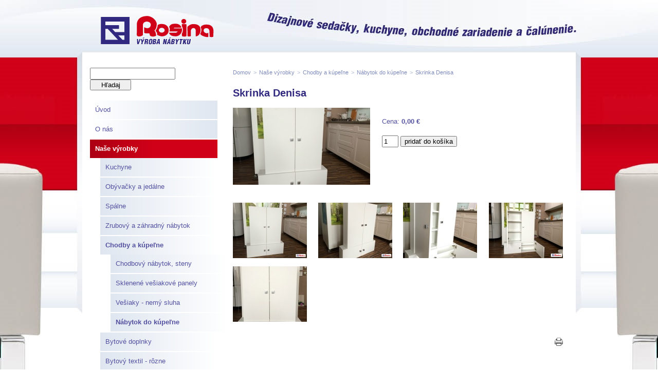

--- FILE ---
content_type: text/html; charset=UTF-8
request_url: http://www.nabytokrosina.sk/skrinka-denisa/
body_size: 4165
content:
<!doctype html>
<html lang="sk">
<head>
	<meta charset="utf-8">
	<title>Skrinka Denisa | NabytokRosina.sk</title>
	<meta name="author" content="LemonLion s.r.o., www.LemonLion.sk" />
	<meta name="generator" content="lioWEB" />
	<meta name="viewport" content="width=device-width">
	<!--[If IE]>
	<meta http-equiv="X-UA-Compatible" content="IE=edge,chrome=1">
	<![endif]-->

	<meta property="og:title" content="Skrinka Denisa" />
	<meta property="og:type" content="website" />
	<meta property="og:url" content="http://www.nabytokrosina.sk/skrinka-denisa/" />
	<meta property="og:site_name" content="NabytokRosina.sk" />
	<meta property="og:image" content="http://www.nabytokrosina.sk/templates/nabytokrosina.sk/images/language/sk/opengraph-logo.jpg" />
	<meta property="fb:admins" content=""/>
    <meta property="fb:app_id" content=""/>

	<base href="http://www.nabytokrosina.sk/" />

	<!-- FavIcon -->
	<link rel="shortcut icon" type="image/x-icon" href="http://www.nabytokrosina.sk/templates/nabytokrosina.sk/images/language/sk/favicon.ico" />

	<!-- CSS -->
	<link href="http://www.nabytokrosina.sk/templates/nabytokrosina.sk/css-optimized/styles.css?ts=1580907646" rel="stylesheet" type="text/css" />
	<!--[if lt IE 7]>
	<link href="http://www.nabytokrosina.sk/templates/nabytokrosina.sk/css/ie6.css" rel="stylesheet" type="text/css" />
	<![endif]-->

	<!--[if lte IE 8]>
	<script src="http://ajax.lemonlion.net/libs/html5-IE-fix/1.0/html5-IE-fix.min.js" type="text/javascript"></script>
	<![endif]-->

	<script type="text/javascript" src="http://www.nabytokrosina.sk/templates/nabytokrosina.sk/js-optimized/scripts.js?ts=1404487831"></script>

	<script type="text/javascript">
	// <![CDATA[
		$(function(){
			//$('').ifixpng();
						jQuery(document).bind('keydown', 'Alt+a',function (evt){ window.open('http://www.nabytokrosina.sk/admin/StaticPage_StaticPageAdmin/act/edit/id/891/', '_lioweb_admin'); return false; });
			
            $('.rollover').rollover();

		});

		$(window).load(function() {
			 $('#document-slider').addClass('theme-dark');
		     $('#document-slider .content').addClass('nivoSlider').nivoSlider({
		         effect: 'fade',
		         pauseOnHover: false,
		         controlNav: false,
		         directionNav: false,
		         animSpeed: 1500,
		         pauseTime: 4500
		     });
		});
	// ]]>
	</script>
</head>
	
<body id="page-product" class="pageStaticPage">
	<div id="fb-root"></div>
	<script>(function(d, s, id) {
  var js, fjs = d.getElementsByTagName(s)[0];
  if (d.getElementById(id)) return;
  js = d.createElement(s); js.id = id;
  js.src = "//connect.facebook.net/sk_SK/all.js#xfbml=1&appId=546771628696861";
  fjs.parentNode.insertBefore(js, fjs);
}(document, 'script', 'facebook-jssdk'));</script>	
	<div id="document-background">
		<div id="document-top">
			<div class="wrapper">
				<header id="document-header">
	<a href="sk/" id="logo" title="NabytokRosina.sk"><img alt="NabytokRosina.sk" src="http://www.nabytokrosina.sk/templates/nabytokrosina.sk/images/language/sk/logo-normal.png" class="rollover" /></a>
</header>
				<div id="document-content" class="body-content">			
					<div id="content-left" class="no-print">					
						
<!-- [+]WIDGET | Search_SearchWidget -->
<div  class="widget widget-searchbox">
<div class="content"><form method="get" action="search/">
	<fieldset>
		<input name="q" type="text" value="" class="keyword" />
		<input type="submit" value="Hľadaj" class="submit button" />
	</fieldset>
</form></div></div>
<!-- [-]WIDGET -->

<!-- [+]WIDGET | Menu_Widget -->
<div id="main-menu-vertical" class="widget widget-menu">
<div class="content"><ul><li class="first item-id-161"><a href="http://www.nabytokrosina.sk/sk/" title="Nábytok Rosina, Púchov - Sedačky, kuchyne, čalúnenie" class="first item-id-161" >Úvod</a></li><li class="item-id-211"><a href="http://www.nabytokrosina.sk/o-nas/" title="O nás" class="item-id-211" >O nás</a></li><li class="selected item-id-598"><a href="http://www.nabytokrosina.sk/nase-vyrobky/" title="Naše výrobky" class="selected item-id-598" >Naše výrobky</a><ul><li class="first item-id-202"><a href="http://www.nabytokrosina.sk/kuchyne/" title="Kuchynské linky na mieru" class="first item-id-202" >Kuchyne</a></li><li class="item-id-902"><a href="http://www.nabytokrosina.sk/obyvacky-a-jedalne/" title="Nábytok do obývačky a jedálne" class="item-id-902" >Obývačky a jedálne</a></li><li class="item-id-904"><a href="http://www.nabytokrosina.sk/spalne/" title="Nábytok do spálne, postele a detské izby" class="item-id-904" >Spálne</a></li><li class="item-id-905"><a href="http://www.nabytokrosina.sk/zrubovy-a-zahradny-nabytok/" title="Zrubový a záhradný nábytok" class="item-id-905" >Zrubový a záhradný nábytok</a></li><li class="selected item-id-906"><a href="http://www.nabytokrosina.sk/chodby-a-kupelne/" title="Nábytok do chodby a kúpeľne" class="selected item-id-906" >Chodby a kúpeľne</a><ul><li class="first item-id-294"><a href="http://www.nabytokrosina.sk/chodbovy-nabytok-steny/" title="Chodbový nábytok, steny" class="first item-id-294" >Chodbový nábytok, steny</a></li><li class="item-id-408"><a href="http://www.nabytokrosina.sk/sklenene-vesiakove-panely/" title="Sklenené vešiakové panely " class="item-id-408" >Sklenené vešiakové panely </a></li><li class="item-id-880"><a href="http://www.nabytokrosina.sk/vesiaky-nemy-sluha/" title="Vešiaky - nemý sluha" class="item-id-880" >Vešiaky - nemý sluha</a></li><li class="last selected item-id-785"><a href="http://www.nabytokrosina.sk/nabytok-do-kupelne/" title="Nábytok do kúpeľne" class="last selected item-id-785" >Nábytok do kúpeľne</a></li></ul></li><li class="item-id-601"><a href="http://www.nabytokrosina.sk/bytove-doplnky/" title="Bytové doplnky, rámčeky, lampy, obrazy, misy, sošky" class="item-id-601" >Bytové doplnky</a></li><li class="item-id-1595"><a href="http://www.nabytokrosina.sk/bytovy-textil-rozne/" title="Bytový textil - rôzne" class="item-id-1595" >Bytový textil - rôzne</a></li><li class="item-id-371"><a href="http://www.nabytokrosina.sk/obchodne-zariadenia/" title="Nábytok pre obchodné a reštauračné zariadenie" class="item-id-371" >Obchodné a reštauračné zariadenie, kancelárie, interiéry ...</a></li><li class="item-id-1797"><a href="http://www.nabytokrosina.sk/kryty-na-radiator/" title="Kryty na radiator" class="item-id-1797" >Kryty na radiátor</a></li><li class="last item-id-1765"><a href="http://www.nabytokrosina.sk/interiery/" title="Interiéry" class="last item-id-1765" >Interiéry, obchodné zariadenia, kancelárie ...</a></li></ul></li><li class="item-id-524"><a href="http://www.nabytokrosina.sk/calunenie/" title="Čalúnenie nábytku, sedačiek, stoličiek" class="item-id-524" >Čalúnenie nábytku</a></li><li class="item-id-1432"><a href="http://www.nabytokrosina.sk/akcie-vypredaj-tovaru/" title="AKCIE - VÝPREDAJ TOVARU" class="item-id-1432" >VÝPREDAJ TOVARU</a></li><li class="last item-id-176"><a href="http://www.nabytokrosina.sk/kontakt/" title="Kontakt" class="last item-id-176" >Kontakt</a></li></ul></div></div>
<!-- [-]WIDGET -->
						<div class="catalog-cart">
						
<!-- [+]WIDGET | Catalog_CartWidget -->
<div id="widget-id-4" class="widget widget-catalog-cart">
<div class="content"><img class="icon png" src="http://www.nabytokrosina.sk/templates/nabytokrosina.sk/images/lioweb/shopping-cart.png" alt="" width="48" height="48" />
<div class="caption-own">
Vaša objednávka<br />
obsahuje:
</div>
<div class="clear"></div>					
<div class="items">
	<script type="text/javascript">
	<!--
	
		lioProduct_registerCart('.widget-catalog-cart .items');
		lioProduct_setOptions('jplvev2mvqijvh0dc54k9c5327', 'sk');
	
	//-->
	</script>	
</div>

<input class="order-button" type="submit" value="Objednať" onclick="lioProduct_order(); return false;"/></div></div>
<!-- [-]WIDGET -->
						</div>															
					</div>
					<div id="content-right">					
						
<!-- [+]WIDGET | StaticPage_BreadCrumbsWidget -->
<div  class="widget widget-breadcrumbs">
<div class="content"><span itemscope itemtype="http://data-vocabulary.org/Breadcrumb"><a href="http://www.nabytokrosina.sk/sk/" class="link" itemprop="url"><span itemprop="title">Domov</span></a></span><span class="separator">&gt;</span><span itemscope itemtype="http://data-vocabulary.org/Breadcrumb"><a href="http://www.nabytokrosina.sk/nase-vyrobky/" class="link" itemprop="url"><span itemprop="title">Naše výrobky</span></a></span><span class="separator">&gt;</span><span itemscope itemtype="http://data-vocabulary.org/Breadcrumb"><a href="http://www.nabytokrosina.sk/chodby-a-kupelne/" class="link" itemprop="url"><span itemprop="title">Chodby a kúpeľne</span></a></span><span class="separator">&gt;</span><span itemscope itemtype="http://data-vocabulary.org/Breadcrumb"><a href="http://www.nabytokrosina.sk/nabytok-do-kupelne/" class="link" itemprop="url"><span itemprop="title">Nábytok do kúpeľne</span></a></span><span class="separator">&gt;</span><span itemscope itemtype="http://data-vocabulary.org/Breadcrumb"><a href="http://www.nabytokrosina.sk/skrinka-denisa/" class="link" itemprop="url"><span itemprop="title">Skrinka Denisa</span></a></span></div></div>
<!-- [-]WIDGET -->


<!--  [+] StaticPage::StaticPageView -->

<div id="lioweb-staticpage-product">
	<script type="text/javascript">
	<!--
		
		$(function(){
			$('.addToCart').removeAttr('disabled');
			$('.addToCart').click(function(){
				$('.addToCart').attr('disabled', 'disabled');
				lioProduct_addToCart($(this).parent().parent(), function(){
					$('.addToCart').removeAttr('disabled');
				},
				$('#lioweb-staticpage-product .images img:first'));
				
			});			
		});
	
	//-->
	</script>

	<h1 class="title">Skrinka Denisa</h1>
	
	<div class="images">
		
<a href="http://www.nabytokrosina.sk/_public/images/page/633/fotka_2.JPG" rel="gallery" title="">
				          <img src="http://www.nabytokrosina.sk/cache/public/thumbnails/images/page/633/3267-fotka_2-267x150.JPG" alt="" />
				          </a><a href="http://www.nabytokrosina.sk/_public/images/page/633/fotka_2_kopia_.JPG" rel="gallery" title=""></a><a href="http://www.nabytokrosina.sk/_public/images/page/633/fotka_1_kopia_.jpg" rel="gallery" title=""></a><a href="http://www.nabytokrosina.sk/_public/images/page/633/fotka_4-3.JPG" rel="gallery" title=""></a><a href="http://www.nabytokrosina.sk/_public/images/page/633/fotka_1.jpg" rel="gallery" title=""></a>	</div>
	
	<div class="text">		
				<br />		
		Cena: <span class="price">0,00 €</span>
		<br /><br />		
		<input type="hidden" value="891" class="id" size="1" />
				
		<input type="text" value="1" class="quantity no-print" size="2" /> <input type="button" value="pridať do košíka" class="addToCart no-print" disabled="disabled" /><br />				
	</div>
	
	<div class="clear"></div>
</div>
<!--  [-] StaticPage::StaticPageView -->





<!--  [+] StaticPage::StaticPageView -->

<!--  [-] StaticPage::StaticPageView -->





<!--  [+] StaticPage::StaticPageView -->
				
            
<div  class="lioweb-gallery">
	<table style="width: 642px;border-collapse: collapse; border-spacing: 0px;" ><tr><td style="text-align: left; vertical-align:top; width: 152px; height: 124px; padding: 0px;"><div class="image" style="display: inline; width: 144px; height: 108px;"><a href="http://www.nabytokrosina.sk/_public/images/page/633/fotka_2.JPG" class="fancybox[gallery]" title=""><img src="http://www.nabytokrosina.sk/cache/public/thumbnails/images/page/633/3267-fotka_2-144x108.JPG" alt="" width="144" height="108"/></a></div></td><td style="text-align: center; vertical-align:top; width: 160px; height: 124px; padding: 0px;"><div class="image" style="display: inline; width: 144px; height: 108px;"><a href="http://www.nabytokrosina.sk/_public/images/page/633/fotka_2_kopia_.JPG" class="fancybox[gallery]" title=""><img src="http://www.nabytokrosina.sk/cache/public/thumbnails/images/page/633/3268-fotka_2_kopia_-144x108.JPG" alt="" width="144" height="108"/></a></div></td><td style="text-align: center; vertical-align:top; width: 160px; height: 124px; padding: 0px;"><div class="image" style="display: inline; width: 144px; height: 108px;"><a href="http://www.nabytokrosina.sk/_public/images/page/633/fotka_1_kopia_.jpg" class="fancybox[gallery]" title=""><img src="http://www.nabytokrosina.sk/cache/public/thumbnails/images/page/633/3269-fotka_1_kopia_-144x108.jpg" alt="" width="144" height="108"/></a></div></td><td style="text-align: right; vertical-align:top; width: 152px; height: 124px; padding: 0px;"><div class="image" style="display: inline; width: 144px; height: 108px;"><a href="http://www.nabytokrosina.sk/_public/images/page/633/fotka_4-3.JPG" class="fancybox[gallery]" title=""><img src="http://www.nabytokrosina.sk/cache/public/thumbnails/images/page/633/3270-fotka_4-3-144x108.JPG" alt="" width="144" height="108"/></a></div></td></tr><tr><td style="text-align: left; vertical-align:top; width: 152px; height: 124px; padding: 0px;"><div class="image" style="display: inline; width: 144px; height: 108px;"><a href="http://www.nabytokrosina.sk/_public/images/page/633/fotka_1.jpg" class="fancybox[gallery]" title=""><img src="http://www.nabytokrosina.sk/cache/public/thumbnails/images/page/633/3271-fotka_1-144x108.jpg" alt="" width="144" height="108"/></a></div></td><td style="text-align: center; vertical-align:top; width: 160px; height: 124px; padding: 0px;"></td><td style="text-align: center; vertical-align:top; width: 160px; height: 124px; padding: 0px;"></td><td style="text-align: right; vertical-align:top; width: 152px; height: 124px; padding: 0px;"></td></tr></table></div>
<!--  [-] StaticPage::StaticPageView -->



						
					<div id="content-button-bar" class="no-print">
						<div id="print-button" onclick="window.print(); return false;"></div>
					</div>
												
						<div class="fb-comments" data-href="http://www.nabytokrosina.sk/skrinka-denisa" data-width="640" data-num-posts="10"></div>
					</div>	
					<div class="clear"></div>							
				</div>
			</div>
		</div>
		<div id="footer-background">
			<div class="wrapper">
				
	<footer id="document-footer" class="no-print">
		<div id="legal">
			&copy; 2026 <strong>NabytokRosina.sk</strong><br />Všetky práva vyhradené.		</div>			
		
		<div id="lioweb">
			Stránku vytvoril kreatívny tím <a href="http://www.lemonlion.sk/" title="Tvorba webových stránok - Lemon Lion" target="_blank"><img src="http://www.nabytokrosina.sk/templates/nabytokrosina.sk/images/lemonlion.png" alt="Lemon Lion - Tvorba webových stránok" /></a>			<br />
			Prevádzkované v systéme <a href="http://www.lemonlion.sk/" title="Webová stránka s CMS" target="_blank"><img src="http://www.nabytokrosina.sk/templates/nabytokrosina.sk/images/lioeshop.png" class="png" alt="lioWEB - Webová stránka s administráciou" /></a>		</div>
		
	</footer>
	<script>
  (function(i,s,o,g,r,a,m){i['GoogleAnalyticsObject']=r;i[r]=i[r]||function(){
  (i[r].q=i[r].q||[]).push(arguments)},i[r].l=1*new Date();a=s.createElement(o),
  m=s.getElementsByTagName(o)[0];a.async=1;a.src=g;m.parentNode.insertBefore(a,m)
  })(window,document,'script','//www.google-analytics.com/analytics.js','ga');

  ga('create', 'UA-41485683-1', 'nabytokrosina.sk');
  ga('send', 'pageview');

</script>			</div>
		</div>
	</div>	
</body>
</html>


--- FILE ---
content_type: text/css
request_url: http://www.nabytokrosina.sk/templates/nabytokrosina.sk/css-optimized/styles.css?ts=1580907646
body_size: 5480
content:
*{font-family:Arial, sans-serif, Helvetica}html,body,div,span,object,iframe,h1,h2,h3,h4,h5,h6,p,blockquote,pre,abbr,address,cite,code,del,dfn,em,img,ins,kbd,q,samp,small,strong,sub,sup,var,b,i,dl,dt,dd,ol,ul,fieldset,form,label,legend,caption,article,aside,figure,footer,header,hgroup,menu,nav,section,menu,time,mark,audio,video{margin:0;padding:0;border:0;outline:0;font-size:100%;background:transparent}tbody,tfoot,thead,tr,th,td,table{margin:0;padding:0;outline:0;font-size:100%}ol,ul{margin-left:20px}article,aside,figure,footer,header,hgroup,nav,section{display:block}header,footer{width:100%;clear:both}blockquote,q{quotes:none}blockquote:before,blockquote:after,q:before,q:after{content:none}ins{background-color:#ff9;color:#000;text-decoration:none}mark{background-color:#ff9;color:#000;font-style:italic;font-weight:700}del{text-decoration:line-through}abbr[title],dfn[title]{border-bottom:1px dotted #000;cursor:help}table{border-collapse:collapse;border-spacing:0}hr{display:block;height:1px;border:0;border-top:1px solid #ccc;margin:1em 0;padding:0;font-size:1px;line-height:1px}html,body,input,textarea,select,button{font-size:13px;line-height:17px;vertical-align:middle}img{border:0}a{text-decoration:none;cursor:pointer;margin:0;padding:0;font-size:100%;vertical-align:baseline;background:transparent}a:hover{text-decoration:underline}.clear{clear:both}.hidden{display:none !important}.block{display:block !important}nav ul{list-style:none}nav ul,nav ul li{padding:0;margin:0}nav ul{margin-left:20px}h1,h2,h3,h4,h5,h6{margin:0;padding:0;font-weight:700}h1{font-size:32px;line-height:37px;margin-bottom:17px}h2{font-size:24px;line-height:27px;margin-bottom:17px}h3{font-size:19px;line-height:23px;margin-bottom:17px}h4{font-size:16px;line-height:20px;margin-bottom:17px}h5{font-size:13px;line-height:16px;margin-bottom:17px}h6{font-size:10px;line-height:13px;margin-bottom:17px}#old-browser{font-size:11px;color:#666;text-align:center;display:block;margin-bottom:15px}#lioweb-files ul{list-style:none}#lioweb-files ul,#lioweb-files ul li{margin:0;padding:0}#lioweb-files ul li{line-height:23px;padding-left:20px}#lioweb-files ul li .size{font-size:11px;color:#7A7A7A}#lioweb-files ul li a{display:inline-block;line-height:16px;text-decoration:none;padding-left:25px;background:url(../images/filetypes/_none.gif) no-repeat;margin-bottom:6px}#lioweb-files ul li.pdf a{background-image:url(../images/filetypes/pdf.gif)}#lioweb-files ul li.doc a,#lioweb-files ul li.docx a,#lioweb-files ul li.rtf a,#lioweb-files ul li.docm a,#lioweb-files ul li.dotm a{background-image:url(../images/filetypes/doc.gif)}#lioweb-files ul li.xls a,#lioweb-files ul li.csv a,#lioweb-files ul li.xlsx a,#lioweb-files ul li.xlsm a,#lioweb-files ul li.xlsb a,#lioweb-files ul li.xltm a,#lioweb-files ul li.xlam a{background-image:url(../images/filetypes/xls.gif)}#lioweb-files ul li.pptx a,#lioweb-files ul li.pptm a,#lioweb-files ul li.potx a,#lioweb-files ul li.potm a,#lioweb-files ul li.ppam a,#lioweb-files ul li.ppsx a,#lioweb-files ul li.ppsm a,#lioweb-files ul li.sldx a,#lioweb-files ul li.sldm a,#lioweb-files ul li.thmx a,#lioweb-files ul li.ppt a{background-image:url(../images/filetypes/powerpoint.gif)}#lioweb-files ul li.bmp a,#lioweb-files ul li.jpg a,#lioweb-files ul li.gif a,#lioweb-files ul li.png a,#lioweb-files ul li.jpeg a,#lioweb-files ul li.tif a,#lioweb-files ul li.ico a{background:url(../images/filetypes/image.gif) no-repeat 0 1px}#lioweb-files ul li.zip a,#lioweb-files ul li.rar a,#lioweb-files ul li.gz a,#lioweb-files ul li.tar a,#lioweb-files ul li.ace a,#lioweb-files ul li.bz2 a,#lioweb-files ul li.tgz a{background-image:url(../images/filetypes/archive.gif)}#lioweb-files ul li a:hover{text-decoration:underline}#lioweb-staticpage-list .items{margin-bottom:20px;display:block}#lioweb-staticpage-list .item .title{font-weight:700}#lioweb-staticpage-list .items-layout-grid .item{float:left;margin-left:10px}#lioweb-staticpage-list .items-layout-grid .item{width:130px;position:relative;height:240px}#lioweb-staticpage-list .items-layout-grid .item .image{display:block;text-align:center;margin-bottom:5px}#lioweb-staticpage-list .items-layout-grid .item a.title{display:block;text-align:center;text-decoration:none}#lioweb-staticpage-list .items-layout-grid .item a.title:hover{text-decoration:underline}#lioweb-staticpage-list .items-layout-grid .item .price{position:absolute;right:10px;top:150px}#lioweb-staticpage-list .items-layout-grid .item .quantity{position:absolute;left:10px;top:170px;width:30px}#lioweb-staticpage-list .items-layout-grid .item .button-cart{position:absolute;right:10px;top:170px;width:70px}#lioweb-staticpage-list .items-layout-grid .item .description{display:none}#lioweb-staticpage-list .items-layout-list .item{margin-top:10px;margin-bottom:10px;position:relative;height:120px;border-bottom:1px dashed #B0B0B0;overflow:hidden}#lioweb-staticpage-list .items-layout-list .item .image{position:absolute;top:0;left:0}#lioweb-staticpage-list .items-layout-list .item .title{position:absolute;top:0;left:120px;text-decoration:none}#lioweb-staticpage-list .items-layout-list .item .title:hover{text-decoration:underline}#lioweb-staticpage-list .items-layout-list .item .price{position:absolute;top:35px;right:0}#lioweb-staticpage-list .items-layout-list .item .quantity{position:absolute;top:55px;right:0}#lioweb-staticpage-list .items-layout-list .item .button-cart{position:absolute;top:80px;right:0}#lioweb-staticpage-list .items-layout-list .item .description{position:absolute;top:34px;left:120px;width:330px}.list-controller{width:100%;position:relative;height:40px;background-color:#F1F1F1}.list-view-switcher{position:absolute;right:10px;font-size:11px;color:#303030;margin-top:8px;height:26px}.list-view-switcher span{line-height:26px;display:block;width:30px;height:26px;float:right}.list-view-switcher span.text{width:100px;text-align:right;padding-right:8px}.list-view-switcher .grid,.list-view-switcher .list{background:url(../images/lioweb/switch-layout-grid-listing.png);display:block;width:26px;height:26px;float:right;cursor:pointer;margin-left:3px;margin-right:3px}.list-view-switcher .grid:hover,.list-view-switcher .grid.selected{background-position:0 26px}.list-view-switcher .list:hover,.list-view-switcher .list.selected{background-position:26px 26px}.list-view-switcher .list{background-position:26px 0}.list-view-switcher .grid{background-position:0 0}#lioweb-product-checkout,#lioweb-product-order{padding:10px}#lioweb-product-checkout table td{vertical-align:top;padding:2px;padding-right:5px;text-align:right}#lioweb-product-checkout table td input.text,#lioweb-product-checkout table td textarea,#lioweb-product-checkout table td select{width:300px}#lioweb-product-checkout table td,#lioweb-product-checkout table th{padding:2px 8px 2px 2px;text-align:left;vertical-align:top}#lioweb-product-checkout table td.left{text-align:left}#lioweb-product-checkout table td textarea{font-size:13px}#lioweb-product-checkout span.error{color:red;display:block;margin-top:3px}#lioweb-product-checkout table{width:500px}#lioweb-staticpage-product .images{float:left;width:150px;margin-right:20px}#lioweb-staticpage-product .text{margin-left:290px}#lioweb-staticpage-product .price{font-weight:700}.body-content table{border-collapse:collapse}.body-content table td,.body-content table th{vertical-align:top}.body-content,.body-content p{font-family:Arial, Helvetica, sans-serif;font-size:13px;line-height:18px;color:#5452A0}.body-content p{margin:0;padding:0}.body-content h1,.body-content h2,.body-content h3{padding:0;margin:0;margin-bottom:17px}.body-content h1{font-size:20px;line-height:23px;color:#30297F}.body-content h2{font-size:17px;line-height:19px;color:#30297F}.body-content h3{font-size:17px;line-height:19px;color:#30297F}.body-content a{font-size:13px;line-height:18px;text-decoration:none;color:#9897C6}.body-content a:hover{text-decoration:underline}.body-content table tr td{padding-top:3px;padding-bottom:3px;vertical-align:top}.clear{clear:both}#region-partners{width:300px}#region-partners img{max-width:100%;height:auto !important;margin:0;border:0;padding:0}.widget-survey .caption{display:none}.widget-survey .question{font-size:16px;font-weight:700;margin-bottom:20px}.widget-survey .progress{height:3px;background:#9A9A9A;margin-bottom:13px;margin-top:2px}.widget-survey .percent{font-size:11px}.widget-weather .item{float:left;width:109px;text-align:center;margin-bottom:30px}.widget-weather .title{font-weight:700}.widget-searchbox .keyword{width:152px}.widget-searchbox .submit{width:50px}.widget-news .datetime{font-size:11px;margin-bottom:3px}.widget-news .title{font-size:13px;line-height:17px;font-weight:700;margin-bottom:3px}.widget-news .text{font-size:13px;line-height:17px;padding-left:20px}.widget-news .text a{text-decoration:underline}.widget-news .item{margin-bottom:30px}.widget-breadcrumbs{margin-bottom:20px}.widget-breadcrumbs a{text-decoration:none;font-size:11px;line-height:13px;color:#7F8BBA}.widget-breadcrumbs a:hover{text-decoration:underline}.widget-breadcrumbs .separator{margin-left:5px;margin-right:5px;font-size:11px;color:#AFB8D3}.widget-share-social{float:right;height:24px;margin-left:20px}#lioweb-galleries .frame{background:url(../images/lioweb/gallery-frame.png);height:152px;width:167px;position:relative}#lioweb-galleries .frame img{position:absolute;top:22px;left:18px}#lioweb-galleries .title{display:block;text-align:center;width:167px}.lioweb-gallery .center-text{width:100%;margin:0 auto;text-align:center}.widget-catalog-cart{position:relative}.widget-catalog-cart .caption{height:48px;padding-left:60px;padding-top:10px}.widget-catalog-cart .items{width:100%}.widget-catalog-cart .items td{vertical-align:top;padding-top:5px;padding-bottom:5px}.widget-catalog-cart .items .even{background-color:#f7f7f7}.widget-catalog-cart .items .item{margin-bottom:5px}.widget-catalog-cart .items .item .remove{padding-top:7px}.widget-catalog-cart .items .item .remove a{cursor:poiner;display:block;background:url(../images/lioweb/cart-close.gif) no-repeat;width:16px;height:16px;float:right}.widget-catalog-cart .items .item .quantity{width:45px;text-align:right}.widget-catalog-cart .items .item .title{width:150px}.widget-catalog-cart .total{margin-top:10px;margin-bottom:10px;font-weight:700}.widget-catalog-cart .order-button{margin-top:10px}#lioweb-product-checkout,#lioweb-product-order{padding:10px}#lioweb-product-checkout table{width:100%}#lioweb-product-checkout table th{text-align:left}#lioweb-product-checkout table th,#lioweb-product-checkout table td{padding-right:5px;padding-bottom:3px;vertical-align:top}#lioweb-product-checkout .text,#lioweb-product-checkout textarea{width:200px}#lioweb-product-checkout .error,#lioweb-product-checkout .required{color:red}.wrapper{width:960px;margin:0 auto}#document-top{min-height:836px}#document-header{width:960px;height:102px;position:relative}#logo{position:absolute;top:30px;left:30px}#document-slider{width:960px;height:279px;border-top:1px solid #FFFFFF;border-bottom:1px solid #FFFFFF}#document-slider img{display:none}#document-content{width:960px;min-height:200px;background:#FFFFFF}#document-footer{padding-top:80px}#document-footer *{font-face:Arial;font-size:13px;line-height:14px;color:#7F8BBA}#legal{float:left;margin-left:260px;padding-right:20px}#lioweb{float:left;padding-left:20px;border-left:1px solid #7F8BBA}#footer-background{background:url("../images/footer.png") no-repeat scroll center top #FFFFFF;height:179px}#page-main #document-background{margin:0 auto;min-width:980px;max-width:1920px;background:url("../images/background-mainpage.jpg") no-repeat scroll center top #FFFFFF}#page-main #document-menu{width:960px;height:57px}#page-main #document-content{padding-top:46px}#page-main #content-left{float:left;width:600px;padding:0 40px 35px 14px}#page-main #content-right{float:right;width:300px}#document-picture-menu{width:960px;height:166px}#document-picture-menu a.menuPicture{display:block;width:306px;height:166px;position:relative}#document-picture-menu .picture1{float:left;margin-right:21px;background:url("../images/foto-obchodne-zariadenie.jpg") no-repeat scroll left top #FFFFFF}#document-picture-menu .picture2{float:left;margin-right:21px;background:url("../images/foto-kuchyne.jpg") no-repeat scroll left top #FFFFFF}#document-picture-menu .picture3{float:left;background:url("../images/foto-sedacky.jpg") no-repeat scroll left top #FFFFFF}#document-picture-menu .label{position:absolute;bottom:0;left:0;width:306px;height:55px}#document-picture-menu .picture1 .label{background:url("../images/obchodne-zaiadenie.png") no-repeat scroll left top transparent}#document-picture-menu .picture2 .label{background:url("../images/kuchyne.png") no-repeat scroll left top transparent}#document-picture-menu .picture3 .label{background:url("../images/sedacky.png") no-repeat scroll left top transparent}#page-default #document-content,#page-list #document-content,#page-product #document-content,#page-search-result #document-content{width:920px;padding:30px 25px 25px 15px}#page-default #document-background,#page-list #document-background,#page-product #document-background,#page-search-result #document-background{min-width:980px;max-width:1920px;background:url("../images/background-page.jpg") no-repeat scroll center top #FFFFFF}#page-default #content-left,#page-list #content-left,#page-product #content-left,#page-search-result #content-left{float:left;width:248px;margin-right:30px}#page-default #content-right,#page-list #content-right,#page-product #content-right,#page-search-result #content-right{float:right;width:642px}#main-menu-horizontal{width:960px;text-align:center}#main-menu-horizontal ul{display:block;list-style:none;margin:10px 0 0}#main-menu-horizontal ul li{float:left;height:30px;text-align:center;padding:0 12px;border-left:1px solid #DAD7F1;max-width:160px;display:table}#main-menu-horizontal ul li.first{border-left:0}#main-menu-horizontal ul li a{font-size:14px;color:#30297F;display:table-cell;text-align:center;vertical-align:middle}#main-menu-horizontal ul li a.item-id-175{background:none repeat scroll 0 0 #30297F;color:white;font-size:14px;padding:8px}#main-menu-vertical ul{list-style:none;margin:0}#main-menu-vertical ul li{width:248px;margin-bottom:2px}#main-menu-vertical ul li a{display:block;background:url("../images/menu-normal.png") repeat-y scroll left top transparent;color:#5452A0;font-size:13px;line-height:18px;text-decoration:none;padding:9px 10px 9px 10px}#main-menu-vertical ul li a:hover{text-decoration:underline}#main-menu-vertical ul li a.selected{background:url("../images/menu-selected.png") repeat-y scroll left top transparent;color:#FFFFFF;font-weight:700}#main-menu-vertical ul ul{margin-left:20px}#main-menu-vertical ul ul li{width:228px}#main-menu-vertical ul ul li a{background:url("../images/podmenu-normal.png") repeat-y scroll left top transparent;color:#5452A0}#main-menu-vertical ul ul li a.selected{background:url("../images/podmenu-normal.png") repeat-y scroll left top transparent;color:#5452A0;font-weight:700}#page-main-news .title{font-size:20px;line-height:23px;color:#30297F;margin-bottom:25px}#page-main-news .item{padding:1px}#page-main-news .text{font-size:13px;line-height:18px;color:#5452A0}#page-main-news .image{float:left}#page-main-news .text-container{float:left;width:450px;margin-left:30px}#page-main-news .text{padding-left:0}#page-main-news .link{color:#9B0012}#page-main-news .link a{color:#9B0012;text-decoration:none}#page-main-news .link a:hover{text-decoration:underline}#lioweb-staticpage-list .catalogText{margin:30px 0}#lioweb-staticpage-list .item .title{color:#30297F;font-size:14px}.widget-catalog-cart{margin-top:45px}.widget-catalog-cart img.icon{float:left;padding-bottom:30px}.widget-catalog-cart .caption-own{color:#30297F;font-size:16px;line-height:20px;font-weight:700;margin-left:60px;padding-top:5px}.widget-catalog-cart .items tr{border-top:1px solid #EBECF0}.widget-catalog-cart .items tr.first{border:0}.widget-catalog-cart .items .total{color:#5452A0;font-size:13px;line-height:16px;font-weight:400;text-align:right}.widget-catalog-cart .items .total .price{color:#30297F;font-size:16px;line-height:20px;font-weight:700}#lioweb-staticpage-product{margin-bottom:30px}.widget-searchbox{margin-bottom:20px}.widget-searchbox .keyword{width:158px}.widget-searchbox .submit{width:80px}#lioweb-search-result h2 a{font-size:17px;line-height:19px;color:#30297F;text-decoration:none}#lioweb-search-result h2 a:hover{text-decoration:underline}#page-main .widget-searchbox .keyword{width:210px}.lioweb-gallery .center-text{margin-bottom:10px}#content-button-bar{text-align:right;margin-top:15px;margin-bottom:15px}#print-button{display:inline-block;background:url("../images/lioweb/print.png") no-repeat scroll center top transparent;cursor:pointer;width:16px;height:16px}#facebook_profil{width:306px}#fancybox-loading{position:fixed;top:50%;left:50%;width:40px;height:40px;margin-top:-20px;margin-left:-20px;cursor:pointer;overflow:hidden;z-index:1104;display:none}#fancybox-loading div{position:absolute;top:0;left:0;width:40px;height:480px;background-image:url('//ajax.lemonlion.net/libs/jquery.fancybox/1.3.4/themes/base/images/fancybox.png')}#fancybox-overlay{position:absolute;top:0;left:0;width:100%;z-index:1100;display:none}#fancybox-tmp{padding:0;margin:0;border:0;overflow:auto;display:none}#fancybox-wrap{position:absolute;top:0;left:0;padding:20px;z-index:1101;outline:none;display:none}#fancybox-outer{position:relative;width:100%;height:100%;background:#fff}#fancybox-content{width:0;height:0;padding:0;outline:none;position:relative;overflow:hidden;z-index:1102;border:0 solid #fff}#fancybox-hide-sel-frame{position:absolute;top:0;left:0;width:100%;height:100%;background:transparent;z-index:1101}#fancybox-close{position:absolute;top:-15px;right:-15px;width:30px;height:30px;background:transparent url('//ajax.lemonlion.net/libs/jquery.fancybox/1.3.4/themes/base/images/fancybox.png') -40px 0;cursor:pointer;z-index:1103;display:none}#fancybox-error{color:#444;font:400 12px/20px Arial;padding:14px;margin:0}#fancybox-img{width:100%;height:100%;padding:0;margin:0;border:none;outline:none;line-height:0;vertical-align:top}#fancybox-frame{width:100%;height:100%;border:none;display:block}#fancybox-left,#fancybox-right{position:absolute;bottom:0;height:100%;width:35%;cursor:pointer;outline:none;background:transparent url('//ajax.lemonlion.net/libs/jquery.fancybox/1.3.4/themes/base/images/blank.gif');z-index:1102;display:none}#fancybox-left{left:0}#fancybox-right{right:0}#fancybox-left-ico,#fancybox-right-ico{position:absolute;top:50%;left:-9999px;width:30px;height:30px;margin-top:-15px;cursor:pointer;z-index:1102;display:block}#fancybox-left-ico{background-image:url('//ajax.lemonlion.net/libs/jquery.fancybox/1.3.4/themes/base/images/fancybox.png');background-position:-40px -30px}#fancybox-right-ico{background-image:url('//ajax.lemonlion.net/libs/jquery.fancybox/1.3.4/themes/base/images/fancybox.png');background-position:-40px -60px}#fancybox-left:hover,#fancybox-right:hover{visibility:visible}#fancybox-left:hover span{left:20px}#fancybox-right:hover span{left:auto;right:20px}.fancybox-bg{position:absolute;padding:0;margin:0;border:0;width:20px;height:20px;z-index:1001}#fancybox-bg-n{top:-20px;left:0;width:100%;background-image:url('//ajax.lemonlion.net/libs/jquery.fancybox/1.3.4/themes/base/images/fancybox-x.png')}#fancybox-bg-ne{top:-20px;right:-20px;background-image:url('//ajax.lemonlion.net/libs/jquery.fancybox/1.3.4/themes/base/images/fancybox.png');background-position:-40px -162px}#fancybox-bg-e{top:0;right:-20px;height:100%;background-image:url('//ajax.lemonlion.net/libs/jquery.fancybox/1.3.4/themes/base/images/fancybox-y.png');background-position:-20px 0}#fancybox-bg-se{bottom:-20px;right:-20px;background-image:url('//ajax.lemonlion.net/libs/jquery.fancybox/1.3.4/themes/base/images/fancybox.png');background-position:-40px -182px}#fancybox-bg-s{bottom:-20px;left:0;width:100%;background-image:url('//ajax.lemonlion.net/libs/jquery.fancybox/1.3.4/themes/base/images/fancybox-x.png');background-position:0 -20px}#fancybox-bg-sw{bottom:-20px;left:-20px;background-image:url('//ajax.lemonlion.net/libs/jquery.fancybox/1.3.4/themes/base/images/fancybox.png');background-position:-40px -142px}#fancybox-bg-w{top:0;left:-20px;height:100%;background-image:url('//ajax.lemonlion.net/libs/jquery.fancybox/1.3.4/themes/base/images/fancybox-y.png')}#fancybox-bg-nw{top:-20px;left:-20px;background-image:url('//ajax.lemonlion.net/libs/jquery.fancybox/1.3.4/themes/base/images/fancybox.png');background-position:-40px -122px}#fancybox-title{font-family:Helvetica;font-size:12px;z-index:1102}.fancybox-title-inside{padding-bottom:10px;text-align:center;color:#333;background:#fff;position:relative}.fancybox-title-outside{padding-top:10px;color:#fff}.fancybox-title-over{position:absolute;bottom:0;left:0;color:#FFF;text-align:left}#fancybox-title-over{padding:10px;background-image:url('//ajax.lemonlion.net/libs/jquery.fancybox/1.3.4/themes/base/images/fancy_title_over.png');display:block}.fancybox-title-float{position:absolute;left:0;bottom:-20px;height:32px}#fancybox-title-float-wrap{border:none;border-collapse:collapse;width:auto}#fancybox-title-float-wrap td{border:none;white-space:nowrap}#fancybox-title-float-left{padding:0 0 0 15px;background:url('//ajax.lemonlion.net/libs/jquery.fancybox/1.3.4/themes/base/images/fancybox.png') -40px -90px no-repeat}#fancybox-title-float-main{color:#FFF;line-height:29px;font-weight:700;padding:0 0 3px 0;background:url('//ajax.lemonlion.net/libs/jquery.fancybox/1.3.4/themes/base/images/fancybox-x.png') 0 -40px}#fancybox-title-float-right{padding:0 0 0 15px;background:url('//ajax.lemonlion.net/libs/jquery.fancybox/1.3.4/themes/base/images/fancybox.png') -55px -90px no-repeat}.fancybox-ie6 #fancybox-close{background:transparent;filter:progid:DXImageTransform.Microsoft.AlphaImageLoader(src='//ajax.lemonlion.net/libs/jquery.fancybox/1.3.4/themes/base/images/fancy_close.png', sizingMethod='scale')}.fancybox-ie6 #fancybox-left-ico{background:transparent;filter:progid:DXImageTransform.Microsoft.AlphaImageLoader(src='//ajax.lemonlion.net/libs/jquery.fancybox/1.3.4/themes/base/images/fancy_nav_left.png', sizingMethod='scale')}.fancybox-ie6 #fancybox-right-ico{background:transparent;filter:progid:DXImageTransform.Microsoft.AlphaImageLoader(src='//ajax.lemonlion.net/libs/jquery.fancybox/1.3.4/themes/base/images/fancy_nav_right.png', sizingMethod='scale')}.fancybox-ie6 #fancybox-title-over{background:transparent;filter:progid:DXImageTransform.Microsoft.AlphaImageLoader(src='//ajax.lemonlion.net/libs/jquery.fancybox/1.3.4/themes/base/images/fancy_title_over.png', sizingMethod='scale');zoom:1}.fancybox-ie6 #fancybox-title-float-left{background:transparent;filter:progid:DXImageTransform.Microsoft.AlphaImageLoader(src='//ajax.lemonlion.net/libs/jquery.fancybox/1.3.4/themes/base/images/fancy_title_left.png', sizingMethod='scale')}.fancybox-ie6 #fancybox-title-float-main{background:transparent;filter:progid:DXImageTransform.Microsoft.AlphaImageLoader(src='//ajax.lemonlion.net/libs/jquery.fancybox/1.3.4/themes/base/images/fancy_title_main.png', sizingMethod='scale')}.fancybox-ie6 #fancybox-title-float-right{background:transparent;filter:progid:DXImageTransform.Microsoft.AlphaImageLoader(src='//ajax.lemonlion.net/libs/jquery.fancybox/1.3.4/themes/base/images/fancy_title_right.png', sizingMethod='scale')}.fancybox-ie6 #fancybox-bg-w,.fancybox-ie6 #fancybox-bg-e,.fancybox-ie6 #fancybox-left,.fancybox-ie6 #fancybox-right,#fancybox-hide-sel-frame{height:expression(this.parentNode.clientHeight + "px")}#fancybox-loading.fancybox-ie6{position:absolute;margin-top:0;top:expression( (-20 + (document.documentElement.clientHeight ? document.documentElement.clientHeight/2 : document.body.clientHeight/2 ) + ( ignoreMe = document.documentElement.scrollTop ? document.documentElement.scrollTop : document.body.scrollTop )) + 'px')}#fancybox-loading.fancybox-ie6 div{background:transparent;filter:progid:DXImageTransform.Microsoft.AlphaImageLoader(src='//ajax.lemonlion.net/libs/jquery.fancybox/1.3.4/themes/base/images/fancy_loading.png', sizingMethod='scale')}.fancybox-ie .fancybox-bg{background:transparent !important}.fancybox-ie #fancybox-bg-n{filter:progid:DXImageTransform.Microsoft.AlphaImageLoader(src='//ajax.lemonlion.net/libs/jquery.fancybox/1.3.4/themes/base/images/fancy_shadow_n.png', sizingMethod='scale')}.fancybox-ie #fancybox-bg-ne{filter:progid:DXImageTransform.Microsoft.AlphaImageLoader(src='//ajax.lemonlion.net/libs/jquery.fancybox/1.3.4/themes/base/images/fancy_shadow_ne.png', sizingMethod='scale')}.fancybox-ie #fancybox-bg-e{filter:progid:DXImageTransform.Microsoft.AlphaImageLoader(src='//ajax.lemonlion.net/libs/jquery.fancybox/1.3.4/themes/base/images/fancy_shadow_e.png', sizingMethod='scale')}.fancybox-ie #fancybox-bg-se{filter:progid:DXImageTransform.Microsoft.AlphaImageLoader(src='//ajax.lemonlion.net/libs/jquery.fancybox/1.3.4/themes/base/images/fancy_shadow_se.png', sizingMethod='scale')}.fancybox-ie #fancybox-bg-s{filter:progid:DXImageTransform.Microsoft.AlphaImageLoader(src='//ajax.lemonlion.net/libs/jquery.fancybox/1.3.4/themes/base/images/fancy_shadow_s.png', sizingMethod='scale')}.fancybox-ie #fancybox-bg-sw{filter:progid:DXImageTransform.Microsoft.AlphaImageLoader(src='//ajax.lemonlion.net/libs/jquery.fancybox/1.3.4/themes/base/images/fancy_shadow_sw.png', sizingMethod='scale')}.fancybox-ie #fancybox-bg-w{filter:progid:DXImageTransform.Microsoft.AlphaImageLoader(src='//ajax.lemonlion.net/libs/jquery.fancybox/1.3.4/themes/base/images/fancy_shadow_w.png', sizingMethod='scale')}.fancybox-ie #fancybox-bg-nw{filter:progid:DXImageTransform.Microsoft.AlphaImageLoader(src='//ajax.lemonlion.net/libs/jquery.fancybox/1.3.4/themes/base/images/fancy_shadow_nw.png', sizingMethod='scale')}.nivoSlider{position:relative;width:100%;height:auto;overflow:hidden}.nivoSlider img{position:absolute;top:0;left:0;max-width:none;display:none}.nivo-main-image{display:block !important;position:relative !important;width:100% !important}.nivoSlider a.nivo-imageLink{position:absolute;top:0;left:0;width:100%;height:100%;border:0;padding:0;margin:0;z-index:6;display:none;background:white;filter:alpha(opacity=0);opacity:0}.nivo-slice{display:block;position:absolute;z-index:5;height:100%;top:0}.nivo-box{display:block;position:absolute;z-index:5;overflow:hidden}.nivo-box img{display:block}.nivo-caption{position:absolute;left:0;bottom:0;background:#000;color:#fff;width:100%;z-index:8;padding:5px 10px;opacity:0.8;overflow:hidden;display:none;-moz-opacity:0.8;filter:alpha(opacity=8);-webkit-box-sizing:border-box;-moz-box-sizing:border-box;box-sizing:border-box}.nivo-caption p{padding:5px;margin:0}.nivo-caption a{display:inline !important}.nivo-html-caption{display:none}.nivo-directionNav a{position:absolute;top:45%;z-index:9;cursor:pointer}.nivo-prevNav{left:0}.nivo-nextNav{right:0}.nivo-controlNav{text-align:center;padding:15px 0}.nivo-controlNav a{cursor:pointer}.nivo-controlNav a.active{font-weight:700}.theme-dark.slider-wrapper{background:#222;padding:10px}.theme-dark .nivoSlider{position:relative;background:#fff url(//ajax.lemonlion.net/libs/jquery.nivo-slider/3.2/themes/dark/loading.gif) no-repeat 50% 50%;margin-bottom:10px;overflow:visible}.theme-dark .nivoSlider img{position:absolute;top:0;left:0;display:none}.theme-dark .nivoSlider a{border:0;display:block}.theme-dark .nivo-controlNav{text-align:left;padding:0;position:relative;z-index:10}.theme-dark .nivo-controlNav a{display:inline-block;width:10px;height:10px;background:url(//ajax.lemonlion.net/libs/jquery.nivo-slider/3.2/themes/dark/bullets.png) no-repeat 0 2px;text-indent:-9999px;border:0;margin:0 2px}.theme-dark .nivo-controlNav a.active{background-position:0 100%}.theme-dark .nivo-directionNav a{display:block;width:30px;height:30px;background:url(//ajax.lemonlion.net/libs/jquery.nivo-slider/3.2/themes/dark/arrows.png) no-repeat;text-indent:-9999px;border:0;top:auto;bottom:-36px;z-index:11}.theme-dark .nivo-directionNav a:hover{background-color:#333;-webkit-border-radius:2px;-moz-border-radius:2px;border-radius:2px}.theme-dark a.nivo-nextNav{background-position:-16px 50%;right:0}.theme-dark a.nivo-prevNav{background-position:11px 50%;left:auto;right:35px}.theme-dark .nivo-caption{font-family:Helvetica, Arial, sans-serif}.theme-dark .nivo-caption a{color:#fff;border-bottom:1px dotted #fff}.theme-dark .nivo-caption a:hover{color:#fff}.theme-dark .nivo-controlNav.nivo-thumbs-enabled{width:80%}.theme-dark .nivo-controlNav.nivo-thumbs-enabled a{width:auto;height:auto;background:none;margin-bottom:5px}.theme-dark .nivo-controlNav.nivo-thumbs-enabled img{display:block;width:120px;height:auto}@media print{#page-default #content-right,#page-list #content-right,#page-product #content-right,#page-search-result #content-right,#page-main #content-left{float:none;width:100%}body,#page-main #document-background,#page-default #document-background,#page-list #document-background,#page-product #document-background,#page-search-result #document-background,#footer-background{background:white}.no-print{display:none}.page-break{display:block;page-break-before:always}.body-content h1,.body-content h2,.body-content,.body-content p,#page-main-news .title,#page-main-news .text,#page-main-news .link,#page-main-news .link a,#lioweb-staticpage-list .items-layout-list .item .title{color:#000000}.body-content a{color:#000000;font-weight:700}}